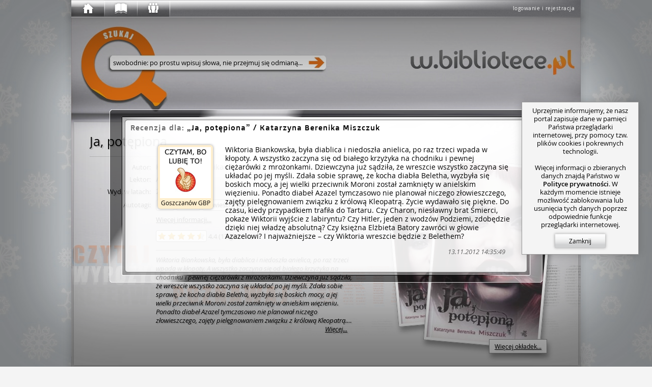

--- FILE ---
content_type: text/html; charset=utf-8
request_url: https://w.bibliotece.pl/1073372/Ja+pot%C4%99piona?review=640
body_size: 29125
content:




<!DOCTYPE html>
<html lang="pl" id="page"
      itemscope itemtype="http://schema.org/ItemPage"
      class="ipub-state-uberpad-off ipub-state-bcedit-off ipub-state-padpop-off ipub-state-load-padpop-off ipub-state-sidebar-off ipub-state-nagbar-off ipub-state-bookpop-off ipub-state-captcha-off ipub-state-search-off
             ipub-state-emoji-on
             ipub-state-popup-on
             desktop not-phone
             "
      prefix="og: http://ogp.me/ns# fb: http://ogp.me/ns/fb# books: http://ogp.me/ns/books#"
>
    <head>
        <meta http-equiv="content-type" content="text/html; charset=utf-8" />
	
        <meta name="viewport" content="width=1000">
        <meta name="msvalidate.01" content="05C89D2087C082C12F088E7D3001AC0E" />
        


<link rel="shortcut icon" href="/v/159d6d88c/motives/common/favicon.ico"/>
<link rel="image_src" href="/v/159d6d88c/motives/common/favicon_96.png"/>

<link rel="manifest" href="/manifest.json">
<link rel="shortcut icon" type="image/png" sizes="192x192" href="/v/159d6d88c/motives/common/favicon_192.png"/>
<link rel="icon" type="image/png" sizes="32x32" href="/v/159d6d88c/motives/common/favicon_32.png"/>
<link rel="icon" type="image/png" sizes="96x96" href="/v/159d6d88c/motives/common/favicon_96.png"/>
<link rel="icon" type="image/png" sizes="16x16" href="/v/159d6d88c/motives/common/favicon_16.png"/>
<meta name="theme-color" content="#ffffff">

<link rel="mask-icon" color="#a05426" href="/v/159d6d88c/motives/common/logo_safari.svg"/>
<link rel="apple-touch-icon" sizes="57x57" href="/v/159d6d88c/motives/common/favicon_57.png"/>
<link rel="apple-touch-icon" sizes="76x76" href="/v/159d6d88c/motives/common/favicon_76.png"/>
<link rel="apple-touch-icon" sizes="120x120" href="/v/159d6d88c/motives/common/favicon_120.png"/>
<link rel="apple-touch-icon" sizes="152x152" href="/v/159d6d88c/motives/common/favicon_152.png"/>
<link rel="apple-touch-icon" sizes="180x180" href="/v/159d6d88c/motives/common/favicon_180.png"/>

<meta name="msapplication-TileImage" content="/v/159d6d88c/motives/common/favicon_144.png"/>
<meta name="msapplication-TileColor" content="#ffffff"/>

        <link rel="dns-prefetch" href="https://dziupla.sowa.pl/" />
        
        <link rel="search" type="application/opensearchdescription+xml" title="Szukaj w.bibliotece.pl" href="/search/main.xml" />
        <title itemprop="name"> „Ja, potępiona” Katarzyna Berenika Miszczuk - w.bibliotece.pl </title>
        
        <meta property="fb:app_id" content="306737342686930" />
        
            <meta property="og:url" content="https://w.bibliotece.pl/1073372/Ja+pot%C4%99piona?review=640" />
        
            <meta property="og:type" content="books.book" />
        
            <meta property="og:image:height" content="1727" />
        
            <meta property="books:rating:value" content="4.4" />
        
            <meta property="og:locale" content="pl_PL" />
        
            <meta property="og:description" content="Wiktoria Biankowska, była diablica i niedoszła anielica, po raz trzeci wpada w kłopoty. A wszystko zaczyna się od białego krzyżyka na chodniku i pewnej ciężarówki z mrożonkami. Dziewczyna już sądziła, że wreszcie wszystko zaczyna się układać po jej myśli. Zdała sobie sprawę, że kocha diabła Beletha, wyzbyła się boskich mocy, a jej wielki przeciwnik Moroni został zamknięty w anielskim więzieniu. Ponadto diabeł Azazel tymczasowo nie planował niczego złowieszczego, zajęty pielęgnowaniem związku z królową Kleopatrą. Życie wydawało się piękne. Do czasu, kiedy przypadkiem trafiła do Tartaru. Czy Charon, niesławny brat Śmierci, pokaże Wiktorii wyjście z labiryntu? Czy Hitler, jeden z wodzów Podziemi, zdobędzie dzięki niej władzę absolutną? Czy księżna Elżbieta Batory zawróci w głowie Azazelowi? I najważniejsze – czy Wiktoria wreszcie będzie z Belethem?" />
        
            <meta property="og:image:width" content="1080" />
        
            <meta property="books:isbn" content="978-83-272-6790-0 978-83-280-8440-7 978-83-7414-824-5 978-83-7747-463-1 978-83-7747-518-8 978-83-7747-732-8 9788322767900 978-83-7447-732-8 978-83-747-732-8 97832726790-0" />
        
            <meta property="books:initial_release_date" content="2010" />
        
            <meta property="books:release_date" content="2025" />
        
            <meta property="og:title" content="„Ja, potępiona” Katarzyna Berenika Miszczuk" />
        
            <meta property="books:rating:scale" content="5" />
        
            <meta property="og:image" content="https://dziupla.sowa.pl/f/hbeldsbe_cb72.jpg" />
        
        



<link rel="stylesheet" type="text/css" href="/motives/default/style-e5c43f2bdda660d2-min.css" />

<script>(function () {
    var pp = window._ipub_preloads = {};
    function pf (n) { if(!n) return; var p = pp[n] = new Image(); p.src = n; }
    pf ("/v/159d6d88c/motives/common/window-main.jpg");
    pf ("/v/159d6d88c/motives/common/main_alpha.png");
    pf ("/v/159d6d88c/motives/common/bg-cover.png");
    pf ("/v/159d6d88c/motives/common/window-popup.png");
    pf ("/v/159d6d88c/motives/common/uberbar-button-text-bg.png");
    pf ("/v/159d6d88c/motives/common/input-hints.png");
    pf ("/v/159d6d88c/motives/common/button-normal.png");
    pf ("/v/159d6d88c/motives/common/button-hover.png");
    pf ("/v/159d6d88c/motives/common/button-active.png");
    pf ("/img/favicon.ico");
})();</script>


        
            <script type="text/javascript">
IPUB_USER="*";
IPUB_MOTIF_VER="default-e5c43f2bdda660d2";
IPUB_JS_VER='14638013eda2c4f193b417877d5df280da70af8c';
IPUB_FMT='d';
STATIC_SERVER="http://static.w.bibliotece.pl";
MMEDIA_URL="https://mmedia.w.bibliotece.pl";
INSTANCE_NAME="stable";
GOOGLE_API_KEY="AIzaSyBmmvoPPMKTVsxLXW9eyP1kYciPFY-fiCU";
RECAPTCHA_ID="6LeR9EAUAAAAAEu-2JOiEiGaZ6qrtYZlQEz7Yrnl";
EDITOR_BUNDLE_URL="/js/bundles/editor-11035db0e9b9809a4d4c369b6f1506a82d53eef2.js";
MAPPING_BUNDLE_URL="/js/bundles/mapping-67968ebdd5ddadce80d241b3ee873f5b419bcdcf.js";
JQUI_BUNDLE_URL="/js/bundles/jqui-d307581b68ee82ec2698d247d91efe445dac8951.js";
ERROR_URL="/utils/error-report/?token=dLZcEPdEgd8IVJR3n26b5jE2aJ8iGZnyfJQXGzFagEHpFVL0dneI2yH-kZc_pZ-l0xm4VRQwiHF653lEyzsApazT31Fhb7nURXRPsMEL_W0dtyUzxtj7pyPHej8zWJFDUbE8MHt8pZTrWADguWKgonoeyM_lDa55";
IPUB_MAP_TIMESTAMP="5b02bf8e";
try
{
    window.onerror = function (msg, src, line, col, err)
    {
        if (typeof $ == "undefined") return;
        
        $.ajax ({
            type: "POST",
            url: ERROR_URL,
            global: false,
            data: {
                csrfmiddlewaretoken: $.cookie("csrf_" + INSTANCE_NAME),
                message: msg.toString(),
                source: src,
                line: line,
                column: col,
                stack: err && window.printStackTrace && printStackTrace({e: err}).join("\n"),
                url: window.location.toString(),
                urlman_state: URLManager.current_state,
                content_url: $("#content").attr("data-ipub-reload-from"),
                popup_url: $("#popup").attr("data-ipub-reload-from"),
                popup_vis: $("#popup").is(":visible")
            }
        })
    }
}
catch (e) {}
</script>

<script type="text/javascript" src="/js/bundles/all-14638013eda2c4f193b417877d5df280da70af8c.js" charset="utf-8"></script>

        
        
            
    <script async src="https://www.googletagmanager.com/gtag/js?id=GT-NGW638V"></script>
    <script>
      window.dataLayer = window.dataLayer || [];
      function gtag(){dataLayer.push(arguments);}
      gtag('js', new Date());
      gtag('config', 'GT-NGW638V');
    </script>


        
    </head>
    <body style="padding-bottom: 64px">
        
            <script type="text/javascript">window.global_block && global_block();</script>
        
        <div id="center">
            <div id="undernav">
                <div id="nav" class="w40" itemscope itemtype="http://schema.org/WPHeader">
                    <div id="nav-shadow"></div>
                    <div id="uberbar-container" class="wmax">
                        <div id="uberright">
                            <div class="loggedin-container">
                                
                                    
                                        <a id="login-button" class="no-ajax" href="/account/login" rel="nofollow" onclick="prevent_def(event);global_login_from=global_login_from||URLManager.current_url.toString();ajax_load_content('/account/login/');">logowanie i rejestracja</a>
                                    
                                
                            </div>
                        </div>
                        <div id="uberbar" class="w33">
                            <div id="uberbar-start" class="uberbar-parent" style="width: 64px;"><a id="uberbar-button-start" href="/" class="historic uberbar-button uberbar-button-l0" title="Początek" style=""><div id="uberbar-button-content-start" class="uberbar-button-content" style=""><div id="uberbar-icon-start" class="uberbar-icon"></div><div id='uberbar-history-prev' class='uberbar-arrow-left' style='display: none; left: 2; top: 0;' title='Poprzednia strona'></div><div id='uberbar-history-next' class='uberbar-arrow-right' style='display: none; left: 46px; top: 0;' title='Następna strona'></div></div></a><div id="uberbar-collection" class="uberbar-parent" style="width: 64px;"><a id="uberbar-button-collection" href="/collection/summary/" class="historic uberbar-button uberbar-button-l1" title="Zbiory" style=""><div id="uberbar-button-content-collection" class="uberbar-button-content" style=""><div id="uberbar-icon-collection" class="uberbar-icon"></div><div class="uberbar-alert-count" id="uberbar-collection-count" title="Nowe powiadomienia o zbiorach"></div></div></a><a id="uberbar-button-collection-summary" href="/collection/summary/" class="historic uberbar-button uberbar-button-l2 uberbar-close" style="width: 0px; opacity: 0.0" itemscope itemtype="http://schema.org/SiteNavigationElement"><meta itemprop="url" content="/collection/summary/" /><meta itemprop="name" content="W portalu" /><div id="uberbar-button-content-collection-summary" class="uberbar-button-content" style="display: none"><!--
            -->W portalu<!--
        --></div></a></div><div id="uberbar-community" class="uberbar-parent" style="width: 64px;"><a id="uberbar-button-community" href="/community/activity/" class="historic uberbar-button uberbar-button-l1" title="Społeczność" style=""><div id="uberbar-button-content-community" class="uberbar-button-content" style=""><div id="uberbar-icon-community" class="uberbar-icon"></div><div class="uberbar-alert-count" id="uberbar-community-count" title="Nowe powiadomienia o blogach lub grupach"></div></div></a><a id="uberbar-button-community-activity" href="/community/activity/" class="historic uberbar-button uberbar-button-l2 uberbar-close" style="width: 0px; opacity: 0.0" itemscope itemtype="http://schema.org/SiteNavigationElement"><meta itemprop="url" content="/community/activity/" /><meta itemprop="name" content="Społeczność" /><div id="uberbar-button-content-community-activity" class="uberbar-button-content" style="display: none"><!--
            -->Aktywność<!--
        --></div></a><a id="uberbar-button-community-users" href="/community/users/" class="historic uberbar-button uberbar-button-l2 uberbar-close" style="width: 0px; opacity: 0.0" itemscope itemtype="http://schema.org/SiteNavigationElement"><meta itemprop="url" content="/community/users/" /><meta itemprop="name" content="Lista czytelników" /><div id="uberbar-button-content-community-users" class="uberbar-button-content" style="display: none"><!--
            -->Czytelnicy<!--
        --></div></a><a id="uberbar-button-community-groups" href="/community/groups/" class="historic uberbar-button uberbar-button-l2 uberbar-close" style="width: 0px; opacity: 0.0" itemscope itemtype="http://schema.org/SiteNavigationElement"><meta itemprop="url" content="/community/groups/" /><meta itemprop="name" content="Lista grup" /><div id="uberbar-button-content-community-groups" class="uberbar-button-content" style="display: none"><!--
            -->Grupy<!--
        --></div></a><a id="uberbar-button-community-libraries" href="/community/libraries/" class="historic uberbar-button uberbar-button-l2 uberbar-close" style="width: 0px; opacity: 0.0" itemscope itemtype="http://schema.org/SiteNavigationElement"><meta itemprop="url" content="/community/libraries/" /><meta itemprop="name" content="Lista bibliotek" /><div id="uberbar-button-content-community-libraries" class="uberbar-button-content" style="display: none"><!--
            -->Biblioteki<!--
        --></div></a><a id="uberbar-button-community-publishers" href="/community/publishers/" class="historic uberbar-button uberbar-button-l2 uberbar-close" style="width: 0px; opacity: 0.0" itemscope itemtype="http://schema.org/SiteNavigationElement"><meta itemprop="url" content="/community/publishers/" /><meta itemprop="name" content="Lista wydawców" /><div id="uberbar-button-content-community-publishers" class="uberbar-button-content" style="display: none"><!--
            -->Wydawcy<!--
        --></div></a></div></div>
                        </div>
                    </div>
                    
                    <div id="nagbar">
                    </div>
                    
                </div>
            </div> 
            <div id="main" class="faded">
                <div id="main-shadow"></div>
                <div id="main-top">
                    <div id="ubersearch">
                        
                            <input id="ubersearch-field" type="text" name="search" autocomplete="off" value="" maxlength="1024" class="hide-ph-on-focus" />
<a id="ubersearch-field-clear" href="javascript:" title="Wyczyść zapytanie">×</a>
<a id="ubersearch-field-go"></a>

<div id="ubersearch-dropdown">
    <div id="ubersearch-hints">
        <a id="ubersearch-hint-1" class="ubersearch-hint visible">
            <div class="ubersearch-hint-cover">
                <div class="hourglass-icon"></div>
            </div>
            <div class="ubersearch-hint-text">
                <div class="ubersearch-hint-title ellipsis">Wyszukaj w serwisie</div>
                <div class="ubersearch-hint-author"></div>
            </div>
            <div style="clear: both;"></div>
        </a> 
        <a id="ubersearch-hint-2" class="ubersearch-hint">
            <div class="ubersearch-hint-cover">
                <img />
            </div>
            <div class="ubersearch-hint-text">
                <div class="ubersearch-hint-title ellipsis"></div>
                <div class="ubersearch-hint-author"></div>
            </div>
            <div style="clear: both;"></div>
        </a>
    </div>
    
    <div id="ubersearch-tags">
    </div>
</div>

                        
                    </div>
                    <div id="assistant-cloud">
                    </div>
                    
                        <div id="assistant-avatar" class="assistant-avatar-5"></div>
                    
                </div>
                
                <div id="main-middle">
                    <div id="main-middle-fade"></div>
                    <div id="content" itemprop="mainContentOfPage" data-ipub-reload-from="/1073372/Ja+pot%C4%99piona">
                        
                            
                                

<!--title:„Ja, potępiona” Katarzyna Berenika Miszczuk-->
<!--class:ItemPage-->
<!--og:url:https://w.bibliotece.pl/1073372/Ja+pot%C4%99piona-->
<!--og:type:books.book-->
<!--og:_books-isbn:978-83-272-6790-0 978-83-280-8440-7 978-83-7414-824-5 978-83-7747-463-1 978-83-7747-518-8 978-83-7747-732-8 9788322767900 978-83-7447-732-8 978-83-747-732-8 97832726790-0 -->

    <!--og:_books-rating-value:4.4-->
    <!--og:_books-rating-scale:5-->


    <!--og:description:Wiktoria Biankowska, była diablica i niedoszła anielica, po raz trzeci wpada w kłopoty. A wszystko zaczyna się od białego krzyżyka na chodniku i pewnej ciężarówki z mrożonkami. Dziewczyna już sądziła, że wreszcie wszystko zaczyna się układać po jej myśli. Zdała sobie sprawę, że kocha diabła Beletha, wyzbyła się boskich mocy, a jej wielki przeciwnik Moroni został zamknięty w anielskim więzieniu. Ponadto diabeł Azazel tymczasowo nie planował niczego złowieszczego, zajęty pielęgnowaniem związku z królową Kleopatrą. Życie wydawało się piękne. Do czasu, kiedy przypadkiem trafiła do Tartaru. Czy Charon, niesławny brat Śmierci, pokaże Wiktorii wyjście z labiryntu? Czy Hitler, jeden z wodzów Podziemi, zdobędzie dzięki niej władzę absolutną? Czy księżna Elżbieta Batory zawróci w głowie Azazelowi? I najważniejsze - czy Wiktoria wreszcie będzie z Belethem? (Nota wydawcy)-->

<!--og:image:https://dziupla.sowa.pl/f/hbeldsbe_cb72.jpg-->
<!--og:_og-image-width:1080-->
<!--og:_og-image-height:1727-->

    <!--og:_books-initial_release_date:2010-->


    <!--og:_books-release_date:2025-->


<style>
    .online-resource-list, .availsum-list
    {   height: 335px;
        overflow-x: hidden;
        overflow-y: auto;
        border-bottom-left-radius: 5px;
        border-bottom-right-radius: 5px;
    }
    
    .online-resource-list { direction: rtl; }
    .online-resource-list > * { direction: ltr; }
    
    .online-resource-box, .availsum-box
    {   display: block;
        position: relative;
        width: 231px;
        height: 60px;
        background: rgba(255,255,255,0.5);
        font-size: 14px;
        padding: 0 10px 0 80px;
        text-align: left;
        margin-top: 10px;
        box-shadow: 0 0 5px rgba(0,0,0,0.2);
    }
    
    .online-resource-box.hidden { display: none }
    
    .online-resource, .availsum, .sale-offer
    {   display: block;
        overflow: hidden;
        padding: 10px 0 0 0;
        line-height: 20px;
        height: 40px;
    }
    
    .sale-offer .offer-name,
    .online-resource { font-style: italic; }
    
    .sale-offer .offer-img-box
    {   position: absolute;
        width: 40px;
        height: 60px;
        top: 0;
        left: 20px;
    }
    
    .sale-offer .offer-img-box > img
    {   max-width: 40px;
        max-height: 60px;
    }
    
    .sale-offer .offer-category
    {   width: 110px;
        font-size: 13px;
        color: #666;
    }
    
    .sale-offer .offer-price
    {
        width: 110px;
        font-size: 13px;
        float: right;
        text-align: right;
        color: #c95a18;
    }
    
    .provider-logo
    {   position: absolute;
        left: 20px;
        top: 10px;
        width: 40px;
        height: 40px;
        background-size: 100%;
    }
    
    .availsum-box .checkout-icon
    {   position: absolute;
        left: 24px;
        top: 14px;
        width: 32px;
        height: 32px;
        background-image: url('[data-uri]');
    }
    
    .availsum .avail-icon
    {   margin-bottom: -1px;
        margin-right: 4px;
    }
    
    .availsum-list .show-map,
    .availsum-list .remove-filter,
    .availsum-list .unsave-filter
    {   display: block;
        text-align: right;
        font-size: 13px;
        margin: 10px 11px;
    }
    
    .availsum-list-inner { min-height: 287px; margin-top: 10px }
    .availsum-list-inner.shorter { min-height: 259px }
    
    .restricted
    {   display: block;
        position: absolute;
        width: 16px;
        height: 16px;
        right: 10px;
        bottom: 5px;
    }
    
    .no-items-overlay
    {   position: absolute;
        padding: 10px 0;
        width: 100%;
        height: auto;
        top: 130px;
        text-align: center;
        font-size: 13px;
        line-height: 18px;
        pointer-events: none;
        background: rgba(255,255,255,0.8);
    }
</style>

<div 
     itemscope
     itemtype="http://schema.org/CreativeWork"
     id="work">
    
    <link href="/1073372/Ja+pot%C4%99piona" itemprop="url" />
    
    
    
    




<div id="bubble-2b1e16f1db854fc8b0286d2e3a3c4d27" class="bubble bubble-box block-container bubble-size-full book-box" style="margin-top: 5px">
    <div class="icons-container"><a class="block-icon icon-refresh" href="#" title="Załaduj ponownie" onclick="prevent_def(event);ajax_reload_closest(this)"></a></div>
    <div class="bubble-content-standard view ">

    <div class="book-box-inner">
        <div Class="title-box" itemprop="name"><div Class="title-box-inner"><h1 Class="title ellipsis-not-mobile"><span class="main-title" data-ipub-search="t">Ja, pot&#281;piona</span> </h1></div></div>
        
        
            <div class="title-sep" style="width: 586px"></div>
        
        
        
        
        <div id="x39495c6ab8974717bbbd7b738b985c52" class="covers" style="float: right; width: 312px; height: 378px">
            
                <a href="//dziupla.sowa.pl/f/j5ztzlxgtiel0.jpg"
                   data-ipub-popup-href="/r/1073372/cpopup/577303/"
                   data-ipub-dnd-url="/1073372/Ja+pot%C4%99piona"
                   data-ipub-cid="2b3afd9987654a988a557c2ad41e78f1"
                   data-ipub-dnd="item"
                   data-ipub-title="Ja, potępiona / Katarzyna Berenika Miszczuk"
                   data-ipub-dnd-caption="Ja, potępiona / Miszczuk"
                   data-ipub-ccid="363220"
                   class="cover left"
                   style="width: 151px; height: 235px; right: 181px; top: 81px"
                   target="_blank"
                   rel="nofollow"
                >
                    <img src="//dziupla.sowa.pl/f/j5ztzlxgtiel0.jpg?imwh=141x225"
                         data-ipub-contains="covers-2b3afd9987654a988a557c2ad41e78f1"
                         data-ipub-cover-size="1080 1727"
                         itemprop="image"
                         />
                </a>
            
            
            <a href="//dziupla.sowa.pl/f/hbeldsbe_cb72.jpg"
               data-ipub-popup-href="/r/1073372/cpopup/97876/"
               data-ipub-dnd-url="/1073372/Ja+pot%C4%99piona"
               data-ipub-cid="2b3afd9987654a988a557c2ad41e78f1"
               data-ipub-dnd="item"
               data-ipub-title="Ja, potępiona / Katarzyna Berenika Miszczuk"
               data-ipub-dnd-caption="Ja, potępiona / Miszczuk"
               data-ipub-ccid="68274"
               class="cover"
               style="width: 228px; height: 358px; right: 30px"
               target="_blank"
               rel="nofollow"
            >
                <img src="//dziupla.sowa.pl/f/hbeldsbe_cb72.jpg?imwh=218x348"
                     data-ipub-contains="covers-2b3afd9987654a988a557c2ad41e78f1"
                     data-ipub-cover-size="1080 1727"
                     itemprop="image"
                     />
            </a>
            
            
            
            
                <a href="#covers" class="more-covers" style="right: 30px; top: 348px">
                    Więcej okładek...
                </a>
            
        </div>
        
        
        <table class="book-data" style="width: 586px">
            <tbody>
                <tr><th>Autor:</th><td><div itemprop="creator" itemscope="" itemtype="http://schema.org/Person"><span data-ipub-search="o" itemprop="name">Katarzyna Berenika Miszczuk</span></div> </td></tr>
<tr><th>Lektor:</th><td><div itemprop="contributor" itemscope="" itemtype="http://schema.org/Person"><span data-ipub-search="o" itemprop="name">Anna Szawiel</span></div> </td></tr>
<tr><th>Wyd. w latach:</th><td><div>2010 - 2025</div></td></tr>
<tr><th title="Tagi algorytmicznie utworzone na podstawie tre&#347;ci rekord&#243;w">Autotagi:</th><td class="tags"><div>druk</div><div>ksi&#261;&#380;ki</div><div>powie&#347;ci</div><div>proza</div></td></tr>
                
                
                
                
                
                
                    <tr>
                        <th></th>
                        <td class="smaller">
                            <a href="#details" style="text-decoration: underline">Więcej informacji...</a>
                        </td>
                    </tr>
                
                
                
                    <tr>
                        <th></th>
                        <td class="smaller">
                            

<div class="replacable" data-ipub-reload-from="/r/1073372/rating/?_size=half&amp;_prefix=rating&amp;_tl=&amp;_page=%2F1073372%2FJa%2Bpot%2525C4%252599piona" data-ipub-contains="rating-for-meta-1073372">
    
        <div itemprop="aggregateRating" itemscope itemtype="http://schema.org/AggregateRating"
             style="padding-top: 6px"
        >
            <meta itemprop="bestRating" content="5" />
            <meta itemprop="worstRating" content="1" />
            
            <div class="rating-box inline-block valign-middle">
                <div class="rating-stars" title="&#347;wietna (4.4)"><div class="star star-on"></div> <div class="star star-on"></div> <div class="star star-on"></div> <div class="star star-on"></div> <div class="star star-half"></div> </div>
            </div>
            <div class="inline-block valign-middle">
                <span itemprop="ratingValue">4.4</span>
                
                    (<span itemprop="ratingCount">12 głosów</span>)
                
            </div>
        </div>
    
</div>

                        </td>
                    </tr>
                
                
                
                    <tr class="summary">
                    
                        <th></th>
                        <td class="smaller">
                            <hr class="bubble-hr"/>
                    
                            
    <div style="position: relative; line-height: 1.308;
                font-style: italic; padding-bottom: 17px;
                max-width: 386px;">
        <div itemprop="description" style="overflow: hidden; max-height: 136px; display: -webkit-box; -webkit-line-clamp: 8; -webkit-box-orient: vertical">
            <style scoped>
                .summary-preview.html h1,
                .summary-preview.html h2,
                .summary-preview.html h3,
                .summary-preview.html h4,
                .summary-preview.html h5,
                .summary-preview.html h6
                {   font-size: inherit;
                    display: inline;
                    margin: 0; padding: 0;
                    font-weight: bold;
                    font-style: normal;
                }
                
                .summary-preview.html ul,
                .summary-preview.html li,
                .summary-preview.html p,
                .summary-preview.html div
                {   display: inline;
                    margin: 0; padding: 0;
                }
                
                .summary-preview.html li:before
                {   content: " • ";
                }
            </style>
            <div class='summary-preview plaintext'>Wiktoria Biankowska, była diablica i niedoszła anielica, po raz trzeci wpada w kłopoty. A wszystko zaczyna się od białego krzyżyka na chodniku i pewnej ciężarówki z mrożonkami. Dziewczyna już sądziła, że wreszcie wszystko zaczyna się układać po jej myśli. Zdała sobie sprawę, że kocha diabła Beletha, wyzbyła się boskich mocy, a jej wielki przeciwnik Moroni został zamknięty w anielskim więzieniu. Ponadto diabeł Azazel tymczasowo nie planował niczego złowieszczego, zajęty pielęgnowaniem związku z królową Kleopatrą. Życie wydawało się piękne. Do czasu, kiedy przypadkiem trafiła do Tartaru. Czy Charon, niesławny brat Śmierci, pokaże Wiktorii wyjście z labiryntu? Czy Hitler, jeden z wodzów Podziemi, zdobędzie dzięki niej władzę absolutną? Czy księżna Elżbieta Batory zawróci w głowie Azazelowi? I najważniejsze - czy Wiktoria wreszcie będzie z Belethem? (Nota wydawcy)</div>
        </div>
        <a href="/r/1073372/summary/59662/" class="popup_form local" style="display: block; text-decoration: underline; position: absolute; bottom: 0; right: 10px; height: 17px">
            Więcej...
        </a>
    </div>

                        </td>
                    </tr>
                
                
                
                <tr class="hidden" id="x8edc22e1d846401d873e6bb4a8a8274c">
                    <th></th>
                    <td>
                        <div class="fb-like"
                             data-href="https://w.bibliotece.pl/1073372/Ja+pot%C4%99piona"
                             data-width="436"
                             data-layout="button_count"
                             data-action="recommend"
                             data-share="true"></div>
                    </td>
                    <script>$(function ()
                    {
                        if (window.IPUB_FB_ENABLED)
                        {   var $tr = $("#x8edc22e1d846401d873e6bb4a8a8274c");
                            $tr.removeClass ("hidden");
                            window.FB && FB.XFBML && FB.XFBML.parse ($tr[0]);
                        }
                    });</script>
                </tr>
            </tbody>
        </table>
        
        <div style="clear: both"></div>
        
        
        
        <script>$(function ()
        {
            $("#x39495c6ab8974717bbbd7b738b985c52 a").draggify ();
            
            var IPUB2NUKAT = { "t": "t", "o": "a", "isbn": "isbn", "issn": "issn" },
                LABELS = { "t": "tytułu", "o": "osoby", "w": "wydawcy", "isbn": "ISBNu", "issn": "ISSNu" };
            
            $(".book-data td.tags > *").each (function ()
            {
                var $div = $(this),
                    url = "/search/?q=tag:+{:u}".fmt ($div.text ());
                
                if (window.IPUB_STORE_SAVED)
                {   var f = IPUB_STORE_SAVED["ipub_f"];
                    if (f) url += "&" + f;
                }
                
                $div.html ("<a href='{:a}' target='_blank' class='no-ajax'>{:1}</a>".fmt (url, $div.html ()));
            });
            
            $("[data-ipub-search]").click (function (ev)
            {
                prevent_def (ev);
                
                var pfx = $(this).attr ("data-ipub-search"),
                    lab = LABELS[pfx] || "frazy",
                      q = $.trim ($(this).html ()),
                    url = "/search/?q={:u}:+{:u}".fmt (pfx, q),
                    nukat_pfx = IPUB2NUKAT[pfx];
                
                if (window.IPUB_STORE_SAVED)
                {   var f = IPUB_STORE_SAVED["ipub_f"];
                    if (f) url += "&" + f;
                }
                
                var html = "<div class='context-search'><div class='hdr'>Szukaj {:h}</div>".fmt (lab);
                
            
                html += "<a class='ipub' href='{:a}' target='_blank' class='no-ajax'>... w portalu</a>".fmt (url);
            
                
                if (nukat_pfx)
                    html += "<a class='nukat' href='http://katalog.nukat.edu.pl/search/query?match_1=MUST&field_1={:u}&term_1={:u}&theme=nukat' target='_blank' class='no-ajax'>... w polskich bibliotekach&nbsp;naukowych</a>".fmt (nukat_pfx, q);
                
                html += "<a class='wikipedia' href='//pl.wikipedia.org/w/index.php?title=Specjalna:Szukaj&search={:u}' target='_blank'>... na Wikipedii</a>".fmt (q) +
                        "<a class='google' href='//google.pl/search?q={:u}' target='_blank'>... przez Google</a>".fmt (q) +
                        "</div>";
                
                $(this).show_tooltip ({ message: html,
                                        style: "action",
                                        interactive: true,
                                        position: "bottom" });
                
                select_text_onclick.call (this);
            });
        });</script>
    </div>

    </div>
    <div class="bubble-content-standard edit hidden">
    </div>
    
    
    <script type="text/javascript">$ && $("#bubble-2b1e16f1db854fc8b0286d2e3a3c4d27 > .bubble-tabber").text_to_titles()</script>
</div>


    
    
    
    

<div style="margin: 10px 0 5px 0">
    
    
    <style>
        #x5a6bd849368d4953a516f7f7c53256b4 .toggle-button,
        #x5a6bd849368d4953a516f7f7c53256b4 .ahref-button
        {   min-width: 0;
        }
        
        #x5a6bd849368d4953a516f7f7c53256b4 .rating-stars, .star-black
        {   display: inline-block;
            vertical-align: middle;
            margin-bottom: 3px;
        }
    </style>
    
    
    <div class="toggle-buttonset book-details-status inline-block valign-middle" id="x5a6bd849368d4953a516f7f7c53256b4"><a class="ahref-button local popup_form valign-middle" href="/account/login/?next=/1073372/Ja%2Bpot%25C4%2599piona">
                Zaloguj się by ocenić &nbsp;&nbsp;
                <div class="rating-stars"><div class="star star-black"></div><div class="star star-black"></div><div class="star star-black"></div><div class="star star-black"></div><div class="star star-black"></div></div></a><div class="inline-block valign-middle" style="margin-left: 15px; width: 15px; height: 20px; border-left: 1px solid #999"></div><a class="ahref-button popup_form local" href="/r/1073372/report/">
            Zgłoś problem
        </a></div>
    
    
</div>
    
    
        
        
        
        
        
        <style>
            .overview-map
            {   position: absolute;
                left: -5px;
                top: -5px;
                right: -5px;
                bottom: -6px;
            }
            
            .overview-map .terc-osm-link
            {   position: absolute;
                bottom: 8px;
        
                left: 11px;
                display: block;
                font-size: 12px;
                color: #777 !important;
            }
            
            .overview-map-tooltip
            {   text-align: left;
            }
            
            .facade-remove-filter
            {   right: 1px;
                bottom: 1px;
            }
            
            .overview-map-tooltip .name { font-weight: bold } /*TODO: usunąć*/
            .overview-map-tooltip .hdr  { margin-top: 5px }
            .overview-map-tooltip ul    { margin: 0; padding: 0 0 0 20px }
        </style>
        
        
        <div class="hbox start left stretch">
            
                


    <div class="bubble  map-container" style="position: relative; width: 324px; height: 364px">
        <div class="tooltip-anchor"></div>
        
        <div style="width: 0; height: 0; visibility: hidden">
            <svg xmlns="http://www.w3.org/2000/svg">
                <defs>
                    <radialGradient id="x53784d5e6f1f45118ba28972e03efaef-a1"><stop offset="0%" stop-color="#dfffdf"></stop><stop offset="100%" stop-color="#f5f5f5"></stop></radialGradient>
                    <radialGradient id="x53784d5e6f1f45118ba28972e03efaef-a2"><stop offset="0%" stop-color="#ffdfdf"></stop><stop offset="100%" stop-color="#f5f5f5"></stop></radialGradient>
                    <radialGradient id="x53784d5e6f1f45118ba28972e03efaef-a3"><stop offset="0%" stop-color="#eeeeff"></stop><stop offset="100%" stop-color="#f5f5f5"></stop></radialGradient>
                    <radialGradient id="x53784d5e6f1f45118ba28972e03efaef-a4"><stop offset="0%" stop-color="#efefef"></stop><stop offset="100%" stop-color="#f5f5f5"></stop></radialGradient>
                </defs>
            </svg>
        </div>
        
        <div id="x53784d5e6f1f45118ba28972e03efaef" class="overview-map hidden">
        
        </div>
        
        <div class="bubble-tabber-default bubble-tabber-title-default">
            Wypożycz w bibliotece
        </div>
        
        <div class="availsum-list hidden">
            
        </div>
        
        <div class="corner-throbber" data-ipub-rqc="0"></div>
        
        <div class="online-resource-box no-items-overlay global hidden">
            Brak egzemplarzy<br/>
            we współpracujących bibliotekach.
        </div>
        
        <div class="online-resource-box no-items-overlay local hidden">
            Brak egzemplarzy<br/>
            w wybranych lokalizacjach.
        </div>
        
        <script>$(function () {
            function ipub_load_avail (terc)
            {
                return $.ajax ({ type: "POST",
                                 url:  "/r/checkout/1073372/avail/",
                                 dataType: "json",
                                 global: false,
                                 data: { "mode": "r", "terc": terc, "csrfmiddlewaretoken": $('input[name="csrfmiddlewaretoken"]').val () } })
            }
            
            function ipub_load_availsum (args)
            {
                return $.ajax ({ type: "POST",
                                 url:  "/r/checkout/1073372/avail2/",
                                 dataType: "html",
                                 global: false,
                                 headers: { "X-CSRFToken": $('input[name="csrfmiddlewaretoken"]').val (),
                                            "X-IPUB-flt": get_saved_args () },
                                 data: args })
            }
            
            var $map_root = $("#x53784d5e6f1f45118ba28972e03efaef");
            var $bubble = $map_root.closest (".bubble");
            var $ta = $map_root.siblings (".tooltip-anchor");
            var $none1 = $map_root.siblings (".no-items-overlay.global");
            var $none2 = $map_root.siblings (".no-items-overlay.local");
            var $list = $map_root.siblings (".availsum-list");
            var region_hovering;
            var map_fragment_make;
            
            function hook_svg ($in, avail)
            {
                var $svg = $in.find ("svg");
                
                var base = $svg.find ("[id^='base-']")[0];
                
                var units_by_terc = {};
                for (var i = 0; i < avail.units.length; i++)
                {   var unit = avail.units[i];
                    units_by_terc[unit.i] = unit;
                }
                
                $svg.find(".ch")
                  .on ("mouseenter", region_hovering.hover_over_region)
                  .on ("mouseleave", region_hovering.hover_off_region)
                  .on ("click", $.fn.ipub_handle_link)
                  .each (function ()
                {
                    var id   = this.getAttribute ("id"),
                        m    = id.match (/ch_(\d+)/),
                        terc = m && m[1],
                        unit = units_by_terc[terc],
                        fill = "#f5f5f5";
                    
                    if (unit)
                    {   var c = unit.c,
                            a1 = c[1],
                            a2 = c[0] - c[1] - c[2] - c[3],
                            a3 = c[2],
                            a4 = c[3];
                        
                        this.setAttributeNS ("http://www.w3.org/1999/xlink", "href", "/r/checkout/1073372/#" + map_fragment_make (terc, unit.r ? "r" : "t"));
                        this.setAttribute ("class", "ch linklike");
                        
                        if (a1)      fill = "url('#x53784d5e6f1f45118ba28972e03efaef-a1')";
                        else if (a2) fill = "url('#x53784d5e6f1f45118ba28972e03efaef-a2')";
                        else if (a3) fill = "url('#x53784d5e6f1f45118ba28972e03efaef-a3')";
                        else if (a4) fill = "url('#x53784d5e6f1f45118ba28972e03efaef-a4')";
                    }
                    
                    this.setAttribute ("data-ipub-fill", fill);
                    
                    if ($(this).is(":hover")) fill = region_hovering.highlight_color;
                    this.setAttribute ("fill", fill);
                });
                
                $svg.find ("#places").remove ();
            }
            
            function make_region_markers (avail, $layer)
            {
                var $svg = $layer.find ("svg");
                
                var t = null;
                for (var i = 0; i < avail.units.length; i++)
                {   var unit = avail.units[i];
                    var c = unit.c,
                        a1 = c[1],
                        a2 = c[0] - c[1] - c[2] - c[3],
                        a3 = c[2],
                        a4 = c[3];
                    
                    var cls          = "n";
                    if (a1) cls      = "a";
                    else if (a2) cls = "o";
                    else if (a3) cls = "r";
                    else if (a4) cls = "u";
                    
                    var region = $svg.find (".ch[id^='ch_{}']".fmt (unit.i)) [0];
                    
                    // marker na mapie
                    if (cls != "n")
                    {   var mark = $svg.find ("circle[id^='mr_{}']".fmt (unit.i)) [0],
                            left = mark && mark.getAttribute ("cx"),
                            top  = mark && mark.getAttribute ("cy"),
                            uuid = mark && mark.getAttribute ("id").match (/-(\w+)/) [1];
                        
                        if (left && top)
                        {   var $mark = $("<a href='/r/checkout/1073372/#{:a}' data-ipub-svgid='ch_{:a}-{:a}' class='avail-marker region-marker {:a}' style='left: {}px; top: {}px'></a>".fmt (map_fragment_make (unit.i, unit.r ? "r" : "t"), unit.i, uuid, cls, left, top));
                            $mark.data ("ipub_region_unit", unit);
                            $layer.append ($mark);
                        }
                    }
                }
            }
            
            function get_saved_args ()
            {
                if (window.IPUB_STORE_SAVED) return IPUB_STORE_SAVED["ipub_f"];
                return "";
            }
            
            
            
            var $throbber = $map_root.siblings (".corner-throbber");
            $throbber.attr ("data-ipub-rqc", "1");
            
            with_maps (function () {
                map_fragment_make = CheckoutApp.map_fragment_make;
                region_hovering = ipub_make_region_hover_system ($ta);
                
                function reset_url ()
                {
                    var canon = "/1073372/Ja+pot%C4%99piona";
                    URLManager.push_url (canon, document.title);
                    $("#content").attr ("data-ipub-reload-from", canon);
                }
                
                function load_map ()
                {
                    $throbber.attr ("data-ipub-rqc", "1");
                    var rq1 = ipub_load_terc_map ($map_root, { url: "/v/{}/img/maps/svg/polska_324.svg".fmt (IPUB_MAP_TIMESTAMP) });
                    var rq2 = ipub_load_avail ("1");
                    $.when (rq1, rq2).done (function (rs1, rs2)
                    {
                        var avail = rs2[0];
                        
                        var total = 0;
                        for (var i = 0; i < avail.units.length; i++)
                            total += avail.units[i].c[0];
                        
                        if (total)
                            $none1.addClass ("hidden");
                        else
                            $none1.removeClass ("hidden");
                        
                        hook_svg ($map_root, avail);
                        
                        make_region_markers (avail, $map_root);
                        
                        $list.addClass ("hidden");
                        $map_root.removeClass ("hidden");
                        $bubble.removeClass ("bubble-default");
                        
                        
                    }).always (function ()
                    {
                        $throbber.attr ("data-ipub-rqc", "0");
                    });
                    
                    $map_root.on ("mouseenter", ".region-marker", region_hovering.hover_over_region);
                    $map_root.on ("mouseleave", ".region-marker", region_hovering.hover_off_region);
                }
                
                function load_availsum (args, change_url)
                {
                    $throbber.attr ("data-ipub-rqc", "1");
                    ipub_load_availsum (args).done (function (html)
                    {
                        $list.html (html);
                        
                        if ($list.find (".availsum-box").length) $none2.addClass ("hidden");
                        else $none2.removeClass ("hidden"); 
                        
                        $list.removeClass ("hidden");
                        $map_root.addClass ("hidden");
                        
                        
                    }).fail (function ($xhr)
                    {
                        if ($xhr.status == 409)
                            load_map ();
                    }).always (function ()
                    {
                        $throbber.attr ("data-ipub-rqc", "0");
                        $bubble.addClass ("bubble-default");
                    });
                    
                    $list.on ("click", ".show-map", function (ev)
                    {
                        prevent_def (ev);
                        load_map ();
                    }).on ("click", ".remove-filter", function (ev)
                    {
                        prevent_def (ev);
                        load_availsum (get_saved_args (), 1);
                    }).on ("click", ".unsave-filter", function (ev)
                    {
                        prevent_def (ev);
                        ipub_filter_save ("all");
                        load_map ();
                    });
                }
                
                
                var saved = get_saved_args ();
                if (saved) load_availsum (saved); 
                else       load_map ();
                
            });
        });</script>
    </div>


                
                

<div class="bubble bubble-default bubble-size-third" style="background-image: url('/img/arrowfield.png'); position: relative; overflow: hidden">
    <div class="bubble-tabber-default bubble-tabber-title-default">
        Dostęp online
    </div>
    
    <style scoped>
        .provider-1   { background-image: url('[data-uri]'); }
.provider-10  { background-image: url('[data-uri]') }
.provider-100 { background-image: url('[data-uri]') }
.provider-101 { background-image: url('[data-uri]') }
.provider-102 { background-image: url('[data-uri]') }

    </style>
    
    <div class="online-resource-list">
        
            <div class="online-resource-box no-items-overlay">
                Brak zasobów elektronicznych<br/>
                dla wybranego dzieła.
            </div>
        
        
        
    </div>
    
    <a href="/r/1073372/suggest/" class="local popup_form offer bubble-more bubble-more-new">
         Dodaj link
    </a>
    
    <script>$(function () {
        $(".online-resource-list").text_to_titles ();
    });</script>
</div>

                
                


<div id="xa901cb57a254472c852585424edaf00b" class="bubble bubble-default bubble-size-third relative replacable" style="background-image: url('/img/watercart.png'); position: relative; overflow: hidden">
    <div class="bubble-tabber-default bubble-tabber-title-default">
        Kup
    </div>
    
    
        <div class="online-resource-box no-items-overlay" style="line-height: 36px">
            
            Brak ofert.
        </div>
    
</div>

            
        </div>
        
    
    
    
    

    



<div id="bubble-9d8502fa21904d8e8ff8be02cbd32dfe" class="bubble bubble-default block-container bubble-size-full relative" data-ipub-reload-from="/books/2b3afd9987654a988a557c2ad41e78f1/reviews?_size=full&amp;_prefix=reviews&amp;_tl=&amp;_page=%2F1073372%2FJa%2Bpot%2525C4%252599piona">
    <div class="bubble-tabber-icons icons-container"><a class="block-icon icon-refresh" href="#" title="Załaduj ponownie" onclick="subview_refresh(this, event)"></a></div>
    <div class="bubble-tabber bubble-tabber-default">
        <div class="bubble-tabber-title-default ellipsis ttt">Recenzje</div>
        <!--<hr class="bubble-hr"/>-->
    </div>
    <div class="bubble-content-standard view ">

    
        


    
    <a id="x3f343a7f06f745ab9f7167768b61387c" class="block-icon icon-toplevel" href="/books/2b3afd9987654a988a557c2ad41e78f1/reviews"  title="Otwórz w pełnym rozmiarze"></a>
    <script type="text/javascript">UpTreeReparent($("#x3f343a7f06f745ab9f7167768b61387c"))</script>



        
        <ul class="speech-bubble-grid with-covers" data-ipub-contains="reviews-for-2b3afd9987654a988a557c2ad41e78f1"
            
                style="display: flex; flex-wrap: wrap"
            
        >
            
            
            
                <li class="activity-review hbox left" itemscope itemtype="http://schema.org/Review" data-ipub-contains="reviews-for-2b3afd9987654a988a557c2ad41e78f1">
                    <link href="/1073372/Ja+pot%C4%99piona" itemprop="itemReviewed" />
                
                    <div class="s0" itemprop="author" itemscope itemtype="http://schema.org/Person">
                        
<a class="avatar photo nick notrotated avatar-user" id="e990c31dbd4b4179927a7a71bcd3b30c" href="/community/users/isabelczyta/" style="" data-ipub-dnd="user" data-ipub-usn="isabelczyta" data-ipub-usk="U" data-ipub-usf="" >
    <div class="icons-container"></div>
    <img class="avatar-image" title="isabelczyta" alt="[awatar]" src="/static/gen/avatars/isabelczyta/m2.png?3"  style="width: 64px; height 64px;" itemprop="image" />
    <div class="avatar-nick ellipsis" title="isabelczyta" itemprop="name"> isabelczyta</div>
    
</a>
<script type="text/javascript">mk_avatar("#e990c31dbd4b4179927a7a71bcd3b30c");</script>

                    </div>
                    
                    
                        


<div class="speech-bubble">
    
    <div class="quote-icon"></div>
    
    
    
    <div class="markup-text lines-4 wordwrap" itemprop="reviewBody">Recenzja całej trylogii dostępna tutaj: [Link]</div>
    
    
    
    <div class="bottom">
        <a class="book-review-link local show-more" target="popup" href="/1073372/Ja+pot%C4%99piona?review=5199" itemprop="url" title="Pokaż recenzję"></a>
        
            <div class="rating rating-stars" title="Ocena wystawiona przez autora recenzji: 5" itemprop="reviewRating" itemscope itemtype="http://schema.org/Rating">
                <meta itemprop="ratingValue" content="5" />
                
                    <div class="star star-on"></div>
                
                    <div class="star star-on"></div>
                
                    <div class="star star-on"></div>
                
                    <div class="star star-on"></div>
                
                    <div class="star star-on"></div>
                
            </div>
        
        
            
<div id="7abbbdb0bc09434d89ba41d72363e91d" class="moderation-widget" data-ipub-for="32/5199">
    <span class="score"></span>
    <span class="top-score"></span>
</div>

        
    </div>
</div>

                    
                    
                    
                </li>
            
                <li class="activity-review hbox left" itemscope itemtype="http://schema.org/Review" data-ipub-contains="reviews-for-2b3afd9987654a988a557c2ad41e78f1">
                    <link href="/1073372/Ja+pot%C4%99piona" itemprop="itemReviewed" />
                
                    <div class="s0" itemprop="author" itemscope itemtype="http://schema.org/Person">
                        
<a class="avatar photo nick notrotated avatar-library" id="f386986779d94a12ae6b227af584a23b" href="/community/libraries/goszczanow/" style="" data-ipub-dnd="user" data-ipub-usn="goszczanow" data-ipub-usk="L" data-ipub-usf="" >
    <div class="icons-container"></div>
    <img class="avatar-image" title="Gminna Biblioteka Publiczna w Goszczanowie" alt="[awatar]" src="/static/gen/avatars/goszczanow/m2.png?3"  style="width: 64px; height 64px;" itemprop="image" />
    <div class="avatar-nick ellipsis" title="Goszczanów GBP" itemprop="name"> Goszczanów GBP</div>
    
</a>
<script type="text/javascript">mk_avatar("#f386986779d94a12ae6b227af584a23b");</script>

                    </div>
                    
                    
                        


<div class="speech-bubble">
    
    <div class="quote-icon"></div>
    
    
    
    <div class="markup-text lines-4 wordwrap" itemprop="reviewBody">Wiktoria Biankowska, była diablica i niedoszła anielica, po raz trzeci wpada w kłopoty. A wszystko zaczyna się od białego krzyżyka na chodniku i pewnej ciężarówki z mrożonkami. Dziewczyna już sądziła, że wreszcie wszystko zaczyna się układać po jej myśli. Zdała sobie sprawę, że kocha diabła Beletha, wyzbyła się boskich mocy, a jej wielki przeciwnik Moroni został zamknięty w anielskim więzieniu. Ponadto diabeł Azazel tymczasowo nie planował niczego złowieszczego, zajęty pielęgnowaniem związku z królową Kleopatrą. Życie wydawało się piękne. Do czasu, kiedy przypadkiem trafiła do Tartaru. Czy Charon, niesławny brat Śmierci, pokaże Wiktorii wyjście z labiryntu? Czy Hitler, jeden z wodzów Podziemi, zdobędzie dzięki niej władzę absolutną? Czy księżna Elżbieta Batory zawróci w głowie Azazelowi? I najważniejsze – czy Wiktoria wreszcie będzie z Belethem?</div>
    
    
    
    <div class="bottom">
        <a class="book-review-link local show-more" target="popup" href="/1073372/Ja+pot%C4%99piona?review=640" itemprop="url" title="Pokaż recenzję"></a>
        
        
            
<div id="10e8ec6d952c47e69a8622a6ee4b8d87" class="moderation-widget" data-ipub-for="32/640">
    <span class="score"></span>
    <span class="top-score"></span>
</div>

        
    </div>
</div>

                    
                    
                    
                </li>
            
        </ul>
    
    
    

    </div>
    <div class="bubble-content-standard edit hidden">
    </div>
    
    
    <script type="text/javascript">$ && $("#bubble-9d8502fa21904d8e8ff8be02cbd32dfe > .bubble-tabber").text_to_titles()</script>
</div>




    
    
    



<div id="bubble-41e665f526c44d3f903bf4ba38ad7527" class="bubble bubble-default block-container bubble-size-full" data-ipub-reload-from="/alerts/subscription/cid_new_review/2b3afd9987654a988a557c2ad41e78f1/?_size=full&_prefix=sub&_tl=&_page=%2F1073372%2FJa%2Bpot%2525C4%252599piona" style="overflow:hidden">
    <div class="icons-container"><a class="block-icon icon-refresh" href="#" title="Załaduj ponownie" onclick="subview_refresh(this, event)"></a></div>
    <div class="bubble-content-standard view ">

    
        
        
    

    
    
    <a
        
            class="stalker-owl"
            title="Obserwujący: 0"
        
        data-ipub-contains="subscription-cid_new_review-2b3afd9987654a988a557c2ad41e78f1"
    >
        
    </a>
    
    
    
    
        <div class="alert-sub-message2">
            
                Nikt jeszcze nie&nbsp;obserwuje nowych recenzji tego dzieła.
            
        </div>
    

    </div>
    <div class="bubble-content-standard edit hidden">
    </div>
    
    
    <script type="text/javascript">$ && $("#bubble-41e665f526c44d3f903bf4ba38ad7527 > .bubble-tabber").text_to_titles()</script>
</div>


    
    
    
    
        

<style>
    .book-full-data { margin: 0 20px 10px 20px }
    .book-full-data span { white-space: nowrap }
    .book-full-data span.wrap { white-space: normal }
    .book-full-data span:after { content: " • " }
    .book-full-data span:last-child:after { content: none }
</style>

<div id="bubble-e1c0137f848d4ce2a799b1568e4d0da1" class="bubble bubble-default block-container bubble-size-full book-box relative">
    <div class="bubble-tabber-icons icons-container"></div>
    <div class="bubble-tabber bubble-tabber-default">
        <div class="bubble-tabber-title-default ellipsis ttt">Opis</div>
        <!--<hr class="bubble-hr"/>-->
    </div>
    <div class="bubble-content-standard view ">

    <table class="book-data book-full-data" id="details">
        <tbody><tr><th>Autor:</th><td id="QXV0b3I"><span><span data-ipub-search="o">Katarzyna Berenika Miszczuk</span></span> </td></tr><tr><th>Lektor:</th><td id="TGVrdG9y"><span><span data-ipub-search="o">Anna Szawiel</span></span> </td></tr><tr><th>Wydawcy:</th><td><span><span data-ipub-search="w">Grupa Wydawnicza Foksal</span> (2013-2025)</span> <span><span data-ipub-search="w">Biblioteka Akustyczna</span> (2019-2023)</span> <span><span data-ipub-search="w">WAB</span> (2010-2022)</span> <span><span data-ipub-search="w" class="wrap">Wydawnictwo W. A. B. - Grupa Wydawnicza Foksal</span> (2012-2020)</span> <span><span data-ipub-search="w">Legimi</span> (2012-2019)</span> <span><span data-ipub-search="w">Heraclon International</span></span> <span><span data-ipub-search="w">Wydawnictwo WAB</span></span> <span><span data-ipub-search="w">Virtualo</span></span> </td></tr><tr><th>Serie wydawnicze:</th><td><span><span data-ipub-search="t">Wiktoria Biankowska</span></span> <span><span data-ipub-search="t">Cykl diabelsko-anielski</span></span> <span><span data-ipub-search="t">Seria z Wiktori&#261; Biankowsk&#261;</span></span> <span><span data-ipub-search="t">Audiobook</span></span> <span><span data-ipub-search="t">Seria diabelsko-anielska</span></span> <span><span data-ipub-search="t">Audiobook - Heraclon International</span></span> </td></tr><tr><th>ISBN:</th><td class="serial"><span><span data-ipub-search="isbn">9788322767900</span></span> <span><span data-ipub-search="isbn">978-83-272-6790-0</span></span> <span><span data-ipub-search="isbn">978-83-280-8440-7</span></span> <span><span data-ipub-search="isbn">978-83-7414-824-5</span></span> <span><span data-ipub-search="isbn">978-83-7747-463-1</span></span> <span><span data-ipub-search="isbn">978-83-7747-518-8</span></span> <span><span data-ipub-search="isbn">978-83-7747-732-8</span></span> <span><span class="bad" data-ipub-search="isbn" title="B&#322;&#281;dny ISBN">97832726790-0</span></span> <span><span class="bad" data-ipub-search="isbn" title="B&#322;&#281;dny ISBN">978-83-747-732-8</span></span> <span><span class="bad" data-ipub-search="isbn" title="B&#322;&#281;dny ISBN">978-83-7447-732-8</span></span> </td></tr><tr><th title="Tagi algorytmicznie utworzone na podstawie tre&#347;ci rekord&#243;w">Autotagi:</th><td class="tags"><span>audiobooki</span> <span>beletrystyka</span> <span>CD</span> <span>dokumenty elektroniczne</span> <span>druk</span> <span>e-booki</span> <span>epika</span> <span>ksi&#261;&#380;ki</span> <span>literatura</span> <span>literatura pi&#281;kna</span> <span>MP3</span> <span>nagrania</span> <span>powie&#347;ci</span> <span>proza</span> <span>zasoby elektroniczne</span> </td></tr></tbody>
    </table>
    
    <div class="border-box" style="height: 37px; line-height: 14px; font-size: 12px; padding: 4px 200px 5px 10px">
        
            Powyżej zostały przedstawione dane zebrane automatycznie z treści
            31 rekordów bibliograficznych,
            pochodzących<br/>z bibliotek lub od wydawców.
            Nie należy ich traktować jako opisu jednego konkretnego wydania lub przedmiotu.
        
    </div>
    
    <a href="javascript:" class="bubble-more bubble-more-new" rel="nofollow" title="Możliwość przeglądania rekordów bibliograficznych wkrótce.">
         
    </a>

    </div>
    <div class="bubble-content-standard edit hidden">
    </div>
    
    
    <script type="text/javascript">$ && $("#bubble-e1c0137f848d4ce2a799b1568e4d0da1 > .bubble-tabber").text_to_titles()</script>
</div>


    
    
    



<div id="x5059534caed44d7baf5248ba7a1b18f6" class="bubble bubble-default bubble-size-full block-container relative">
    <div id="covers" class="bubble-tabber bubble-tabber-default">
        <div class="bubble-tabber-title-default">
            Okładki
        </div>
    </div>
    
    
        <style>
            #
            {   height: 262px;
                overflow: hidden;
            }
            
            #x5059534caed44d7baf5248ba7a1b18f6 .msg
            {   position: absolute;
                top: 42px;
                left: 14px;
                width: 120px;
                font-size: 13px;
                font-style: italic;
                text-align: left;
            }
            
            #x5059534caed44d7baf5248ba7a1b18f6 .btns
            {   position: absolute;
                bottom: 14px;
                left: 14px;
                width: 120px
            }
        </style>
        
        <div class="msg">
            Kliknij na okładkę żeby zobaczyć powiększenie lub dodać ją na regał.
        </div>
            
        <div class="btns">
            
            
            <a class="ahref-button block popup_form local" href="/r/1073372/report/" style="margin-top: 12px">
                Zgłoś problem
            </a>
        </div>
        
        <style>
            #x5059534caed44d7baf5248ba7a1b18f6 .box
            {   padding: 0 10px 0 148px;
                height: 222px;
                overflow-x: hidden;
                overflow-y: auto;
            }
        </style>
    
    
    <style>
        #x5059534caed44d7baf5248ba7a1b18f6 .box
        {   font-size: 0;
            line-height: 0;
            border-radius: 5px;
        }
        
        #x5059534caed44d7baf5248ba7a1b18f6 .box a
        {   display:  inline-block;
            position: relative;
            margin:   0 10px 20px 10px;
        }
        
        #x5059534caed44d7baf5248ba7a1b18f6 .box img
        {   position: relative;
            border:   1px solid #999;
        }
    </style>
    
    <div class="box"
         data-ipub-contains="covers-2b3afd9987654a988a557c2ad41e78f1"
        >
        
            <a href="//dziupla.sowa.pl/f/hbeldsbe_cb72.jpg"
               data-ipub-popup-href="/r/1073372/cpopup/97876/"
               data-ipub-dnd-url="/1073372/Ja+pot%C4%99piona"
               data-ipub-cid="2b3afd9987654a988a557c2ad41e78f1"
               data-ipub-dnd="item"
               data-ipub-title="Ja, potępiona / Katarzyna Berenika Miszczuk"
               data-ipub-dnd-caption="Ja, potępiona / Miszczuk"
               data-ipub-ccid="68274"
               target="_blank"
               rel="nofollow"
               >
                <div class="corner-throbber" style="top: 92px; left: 54px"></div>
                <img class="cover block"
                     data-ipub-src="//dziupla.sowa.pl/f/hbeldsbe_cb72.jpg?imwh=125x200"
                     data-ipub-cover-size="1080 1727"
                     style="width: 125px; height: 200px; margin-top: 0"/>
            </a>
        
            <a href="//dziupla.sowa.pl/f/j5ztzlxgtiel0.jpg"
               data-ipub-popup-href="/r/1073372/cpopup/577303/"
               data-ipub-dnd-url="/1073372/Ja+pot%C4%99piona"
               data-ipub-cid="2b3afd9987654a988a557c2ad41e78f1"
               data-ipub-dnd="item"
               data-ipub-title="Ja, potępiona / Katarzyna Berenika Miszczuk"
               data-ipub-dnd-caption="Ja, potępiona / Miszczuk"
               data-ipub-ccid="363220"
               target="_blank"
               rel="nofollow"
               >
                <div class="corner-throbber" style="top: 92px; left: 54px"></div>
                <img class="cover block"
                     data-ipub-src="//dziupla.sowa.pl/f/j5ztzlxgtiel0.jpg?imwh=125x200"
                     data-ipub-cover-size="1080 1727"
                     style="width: 125px; height: 200px; margin-top: 0"/>
            </a>
        
            <a href="//dziupla.sowa.pl/f/9iedit9q8x9n0.jpg"
               data-ipub-popup-href="/r/1073372/cpopup/53830507/"
               data-ipub-dnd-url="/1073372/Ja+pot%C4%99piona"
               data-ipub-cid="2b3afd9987654a988a557c2ad41e78f1"
               data-ipub-dnd="item"
               data-ipub-title="Ja, potępiona / Katarzyna Berenika Miszczuk"
               data-ipub-dnd-caption="Ja, potępiona / Miszczuk"
               data-ipub-ccid="1672449"
               target="_blank"
               rel="nofollow"
               >
                <div class="corner-throbber" style="top: 92px; left: 59px"></div>
                <img class="cover block"
                     data-ipub-src="//dziupla.sowa.pl/f/9iedit9q8x9n0.jpg?imwh=134x200"
                     data-ipub-cover-size="1080 1617"
                     style="width: 134px; height: 200px; margin-top: 0"/>
            </a>
        
            <a href="//dziupla.sowa.pl/f/ax25aav0fz0k2.jpg"
               data-ipub-popup-href="/r/1073372/cpopup/577317/"
               data-ipub-dnd-url="/1073372/Ja+pot%C4%99piona"
               data-ipub-cid="2b3afd9987654a988a557c2ad41e78f1"
               data-ipub-dnd="item"
               data-ipub-title="Ja, potępiona / Katarzyna Berenika Miszczuk"
               data-ipub-dnd-caption="Ja, potępiona / Miszczuk"
               data-ipub-ccid="172894"
               target="_blank"
               rel="nofollow"
               >
                <div class="corner-throbber" style="top: 92px; left: 54px"></div>
                <img class="cover block"
                     data-ipub-src="//dziupla.sowa.pl/f/ax25aav0fz0k2.jpg?imwh=125x200"
                     data-ipub-cover-size="1080 1728"
                     style="width: 125px; height: 200px; margin-top: 0"/>
            </a>
        
            <a href="//dziupla.sowa.pl/f/i6q7_jadpxk22.jpg"
               data-ipub-popup-href="/r/1073372/cpopup/58303688/"
               data-ipub-dnd-url="/1073372/Ja+pot%C4%99piona"
               data-ipub-cid="2b3afd9987654a988a557c2ad41e78f1"
               data-ipub-dnd="item"
               data-ipub-title="Ja, potępiona / Katarzyna Berenika Miszczuk"
               data-ipub-dnd-caption="Ja, potępiona / Miszczuk"
               data-ipub-ccid="1708675"
               target="_blank"
               rel="nofollow"
               >
                <div class="corner-throbber" style="top: 92px; left: 104px"></div>
                <img class="cover block"
                     data-ipub-src="//dziupla.sowa.pl/f/i6q7_jadpxk22.jpg?imwh=224x200"
                     data-ipub-cover-size="1211 1080"
                     style="width: 224px; height: 200px; margin-top: 0"/>
            </a>
        
            <a href="//dziupla.sowa.pl/f/g3ww92tcjr6b3.jpg"
               data-ipub-popup-href="/r/1073372/cpopup/68728278/"
               data-ipub-dnd-url="/1073372/Ja+pot%C4%99piona"
               data-ipub-cid="2b3afd9987654a988a557c2ad41e78f1"
               data-ipub-dnd="item"
               data-ipub-title="Ja, potępiona / Katarzyna Berenika Miszczuk"
               data-ipub-dnd-caption="Ja, potępiona / Miszczuk"
               data-ipub-ccid="1782455"
               target="_blank"
               rel="nofollow"
               >
                <div class="corner-throbber" style="top: 92px; left: 57px"></div>
                <img class="cover block"
                     data-ipub-src="//dziupla.sowa.pl/f/g3ww92tcjr6b3.jpg?imwh=130x200"
                     data-ipub-cover-size="324 500"
                     style="width: 130px; height: 200px; margin-top: 0"/>
            </a>
        
            <a href="//dziupla.sowa.pl/f/793wtlkrogp51.jpg"
               data-ipub-popup-href="/r/1073372/cpopup/60122060/"
               data-ipub-dnd-url="/1073372/Ja+pot%C4%99piona"
               data-ipub-cid="2b3afd9987654a988a557c2ad41e78f1"
               data-ipub-dnd="item"
               data-ipub-title="Ja, potępiona / Katarzyna Berenika Miszczuk"
               data-ipub-dnd-caption="Ja, potępiona / Miszczuk"
               data-ipub-ccid="1718156"
               target="_blank"
               rel="nofollow"
               >
                <div class="corner-throbber" style="top: 92px; left: 101px"></div>
                <img class="cover block"
                     data-ipub-src="//dziupla.sowa.pl/f/793wtlkrogp51.jpg?imwh=219x200"
                     data-ipub-cover-size="537 491"
                     style="width: 219px; height: 200px; margin-top: 0"/>
            </a>
        
            <a href="//dziupla.sowa.pl/f/ejhi50gtfemv2.jpg"
               data-ipub-popup-href="/r/1073372/cpopup/117750929/"
               data-ipub-dnd-url="/1073372/Ja+pot%C4%99piona"
               data-ipub-cid="2b3afd9987654a988a557c2ad41e78f1"
               data-ipub-dnd="item"
               data-ipub-title="Ja, potępiona / Katarzyna Berenika Miszczuk"
               data-ipub-dnd-caption="Ja, potępiona / Miszczuk"
               data-ipub-ccid="2035682"
               target="_blank"
               rel="nofollow"
               >
                <div class="corner-throbber" style="top: 92px; left: 59px"></div>
                <img class="cover block"
                     data-ipub-src="//dziupla.sowa.pl/f/ejhi50gtfemv2.jpg?imwh=134x200"
                     data-ipub-cover-size="1080 1617"
                     style="width: 134px; height: 200px; margin-top: 0"/>
            </a>
        
            <a href="//dziupla.sowa.pl/f/94eyz46xgqip1.jpg"
               data-ipub-popup-href="/r/1073372/cpopup/54779650/"
               data-ipub-dnd-url="/1073372/Ja+pot%C4%99piona"
               data-ipub-cid="2b3afd9987654a988a557c2ad41e78f1"
               data-ipub-dnd="item"
               data-ipub-title="Ja, potępiona / Katarzyna Berenika Miszczuk"
               data-ipub-dnd-caption="Ja, potępiona / Miszczuk"
               data-ipub-ccid="1678686"
               target="_blank"
               rel="nofollow"
               >
                <div class="corner-throbber" style="top: 92px; left: 56px"></div>
                <img class="cover block"
                     data-ipub-src="//dziupla.sowa.pl/f/94eyz46xgqip1.jpg?imwh=128x200"
                     data-ipub-cover-size="1080 1691"
                     style="width: 128px; height: 200px; margin-top: 0"/>
            </a>
        
            <a href="//dziupla.sowa.pl/f/g0zrwiwq10xt0.jpg"
               data-ipub-popup-href="/r/1073372/cpopup/88286773/"
               data-ipub-dnd-url="/1073372/Ja+pot%C4%99piona"
               data-ipub-cid="2b3afd9987654a988a557c2ad41e78f1"
               data-ipub-dnd="item"
               data-ipub-title="Ja, potępiona / Katarzyna Berenika Miszczuk"
               data-ipub-dnd-caption="Ja, potępiona / Miszczuk"
               data-ipub-ccid="1920115"
               target="_blank"
               rel="nofollow"
               >
                <div class="corner-throbber" style="top: 92px; left: 92px"></div>
                <img class="cover block"
                     data-ipub-src="//dziupla.sowa.pl/f/g0zrwiwq10xt0.jpg?imwh=200x200"
                     data-ipub-cover-size="800 800"
                     style="width: 200px; height: 200px; margin-top: 0"/>
            </a>
        
            <a href="//dziupla.sowa.pl/f/5zchb7yj4kt53.jpg"
               data-ipub-popup-href="/r/1073372/cpopup/1051782/"
               data-ipub-dnd-url="/1073372/Ja+pot%C4%99piona"
               data-ipub-cid="2b3afd9987654a988a557c2ad41e78f1"
               data-ipub-dnd="item"
               data-ipub-title="Ja, potępiona / Katarzyna Berenika Miszczuk"
               data-ipub-dnd-caption="Ja, potępiona / Miszczuk"
               data-ipub-ccid="613952"
               target="_blank"
               rel="nofollow"
               >
                <div class="corner-throbber" style="top: 92px; left: 57px"></div>
                <img class="cover block"
                     data-ipub-src="//dziupla.sowa.pl/f/5zchb7yj4kt53.jpg?imwh=131x200"
                     data-ipub-cover-size="230 350"
                     style="width: 131px; height: 200px; margin-top: 0"/>
            </a>
        
            <a href="//dziupla.sowa.pl/f/lqq0pn9ms5ek1.jpg"
               data-ipub-popup-href="/r/1073372/cpopup/1400485/"
               data-ipub-dnd-url="/1073372/Ja+pot%C4%99piona"
               data-ipub-cid="2b3afd9987654a988a557c2ad41e78f1"
               data-ipub-dnd="item"
               data-ipub-title="Ja, potępiona / Katarzyna Berenika Miszczuk"
               data-ipub-dnd-caption="Ja, potępiona / Miszczuk"
               data-ipub-ccid="656046"
               target="_blank"
               rel="nofollow"
               >
                <div class="corner-throbber" style="top: 92px; left: 125px"></div>
                <img class="cover block"
                     data-ipub-src="//dziupla.sowa.pl/f/lqq0pn9ms5ek1.jpg?imwh=267x200"
                     data-ipub-cover-size="320 240"
                     style="width: 267px; height: 200px; margin-top: 0"/>
            </a>
        
            <a href="//dziupla.sowa.pl/f/7y8_k338qhob0.jpg"
               data-ipub-popup-href="/r/1073372/cpopup/11118644/"
               data-ipub-dnd-url="/1073372/Ja+pot%C4%99piona"
               data-ipub-cid="2b3afd9987654a988a557c2ad41e78f1"
               data-ipub-dnd="item"
               data-ipub-title="Ja, potępiona / Katarzyna Berenika Miszczuk"
               data-ipub-dnd-caption="Ja, potępiona / Miszczuk"
               data-ipub-ccid="972322"
               target="_blank"
               rel="nofollow"
               >
                <div class="corner-throbber" style="top: 92px; left: 57px"></div>
                <img class="cover block"
                     data-ipub-src="//dziupla.sowa.pl/f/7y8_k338qhob0.jpg?imwh=131x200"
                     data-ipub-cover-size="1080 1645"
                     style="width: 131px; height: 200px; margin-top: 0"/>
            </a>
        
            <a href="//dziupla.sowa.pl/f/3gq6_ryfbxic3.jpg"
               data-ipub-popup-href="/r/1073372/cpopup/31564885/"
               data-ipub-dnd-url="/1073372/Ja+pot%C4%99piona"
               data-ipub-cid="2b3afd9987654a988a557c2ad41e78f1"
               data-ipub-dnd="item"
               data-ipub-title="Ja, potępiona / Katarzyna Berenika Miszczuk"
               data-ipub-dnd-caption="Ja, potępiona / Miszczuk"
               data-ipub-ccid="1451163"
               target="_blank"
               rel="nofollow"
               >
                <div class="corner-throbber" style="top: 92px; left: 103px"></div>
                <img class="cover block"
                     data-ipub-src="//dziupla.sowa.pl/f/3gq6_ryfbxic3.jpg?imwh=223x200"
                     data-ipub-cover-size="800 719"
                     style="width: 223px; height: 200px; margin-top: 0"/>
            </a>
        
            <a href="//dziupla.sowa.pl/f/q6p2ak8zantp2.jpg"
               data-ipub-popup-href="/r/1073372/cpopup/32221821/"
               data-ipub-dnd-url="/1073372/Ja+pot%C4%99piona"
               data-ipub-cid="2b3afd9987654a988a557c2ad41e78f1"
               data-ipub-dnd="item"
               data-ipub-title="Ja, potępiona / Katarzyna Berenika Miszczuk"
               data-ipub-dnd-caption="Ja, potępiona / Miszczuk"
               data-ipub-ccid="1464675"
               target="_blank"
               rel="nofollow"
               >
                <div class="corner-throbber" style="top: 92px; left: 103px"></div>
                <img class="cover block"
                     data-ipub-src="//dziupla.sowa.pl/f/q6p2ak8zantp2.jpg?imwh=223x200"
                     data-ipub-cover-size="800 719"
                     style="width: 223px; height: 200px; margin-top: 0"/>
            </a>
        
            <a href="//dziupla.sowa.pl/f/fi2l2a3vto5v0.jpg"
               data-ipub-popup-href="/r/1073372/cpopup/70357387/"
               data-ipub-dnd-url="/1073372/Ja+pot%C4%99piona"
               data-ipub-cid="2b3afd9987654a988a557c2ad41e78f1"
               data-ipub-dnd="item"
               data-ipub-title="Ja, potępiona / Katarzyna Berenika Miszczuk"
               data-ipub-dnd-caption="Ja, potępiona / Miszczuk"
               data-ipub-ccid="1794011"
               target="_blank"
               rel="nofollow"
               >
                <div class="corner-throbber" style="top: 92px; left: 92px"></div>
                <img class="cover block"
                     data-ipub-src="//dziupla.sowa.pl/f/fi2l2a3vto5v0.jpg?imwh=200x200"
                     data-ipub-cover-size="400 400"
                     style="width: 200px; height: 200px; margin-top: 0"/>
            </a>
        
            <a href="//dziupla.sowa.pl/f/b2_wejhkh8x13.jpg"
               data-ipub-popup-href="/r/1073372/cpopup/63562475/"
               data-ipub-dnd-url="/1073372/Ja+pot%C4%99piona"
               data-ipub-cid="2b3afd9987654a988a557c2ad41e78f1"
               data-ipub-dnd="item"
               data-ipub-title="Ja, potępiona / Katarzyna Berenika Miszczuk"
               data-ipub-dnd-caption="Ja, potępiona / Miszczuk"
               data-ipub-ccid="1736294"
               target="_blank"
               rel="nofollow"
               >
                <div class="corner-throbber" style="top: 92px; left: 103px"></div>
                <img class="cover block"
                     data-ipub-src="//dziupla.sowa.pl/f/b2_wejhkh8x13.jpg?imwh=223x200"
                     data-ipub-cover-size="237 213"
                     style="width: 223px; height: 200px; margin-top: 0"/>
            </a>
        
            <a href="//dziupla.sowa.pl/f/1ckn5xl28ght1.jpg"
               data-ipub-popup-href="/r/1073372/cpopup/131374085/"
               data-ipub-dnd-url="/1073372/Ja+pot%C4%99piona"
               data-ipub-cid="2b3afd9987654a988a557c2ad41e78f1"
               data-ipub-dnd="item"
               data-ipub-title="Ja, potępiona / Katarzyna Berenika Miszczuk"
               data-ipub-dnd-caption="Ja, potępiona / Miszczuk"
               data-ipub-ccid="2128061"
               target="_blank"
               rel="nofollow"
               >
                <div class="corner-throbber" style="top: 92px; left: 92px"></div>
                <img class="cover block"
                     data-ipub-src="//dziupla.sowa.pl/f/1ckn5xl28ght1.jpg?imwh=200x200"
                     data-ipub-cover-size="250 250"
                     style="width: 200px; height: 200px; margin-top: 0"/>
            </a>
        
    </div>
    <div style="clear: both"></div>
    <script>$(function ()
    {
        var $wnd = $(window),
            $cs  = $("#x5059534caed44d7baf5248ba7a1b18f6");
        
        function off ()
        {
            $wnd.off ("ipub_scroll.x5059534caed44d7baf5248ba7a1b18f6");
            setTimeout (function ()
            {
                $cs.find (".corner-throbber").remove ();
                $cs = null;
            }, 1000);
            $wnd = null;
        }
        
        function check ()
        {
            if (! $.contains (document.documentElement, $cs[0]))
            {   off ();
                return;
            }
            
            var f   = $cs.offset ().top,
                t   = f + $cs.height (), 
                top = $wnd.scrollTop (),
                bot = top + $wnd.height ();
            
            if (t >= top && f <= bot)
            {   $cs.find ("img.cover").each (function ()
                {
                    $(this).attr ("src", $(this).attr ("data-ipub-src"));
                });
                
                off ();
                
                $cs.draggify ();
            }
        }
        
        $wnd.on ("ipub_scroll.x5059534caed44d7baf5248ba7a1b18f6", check);
        $(check);
    });
    </script>
</div>
</div>





<script>$(function ()
{   
    replace_address && URLManager && ipub_get_state && (! ipub_get_state ("popup")) && replace_address (new URI ("/1073372/Ja+pot%C4%99piona").fragment (URLManager.current_url.fragment ()));
});</script>


    <script type="application/ld+json">
        {"@context": "http://schema.org", "itemListElement": [{"position": 1, "@type": "ListItem", "item": {"@id": "https://w.bibliotece.pl", "name": "w.bibliotece.pl"}}, {"position": 2, "@type": "ListItem", "item": {"@id": "https://w.bibliotece.pl/search/?q=o:+Katarzyna+Berenika+Miszczuk", "name": "Katarzyna Berenika Miszczuk"}}, {"position": 3, "@type": "ListItem", "item": {"@id": "https://w.bibliotece.pl/search/?q=t:+Ja%2C+pot%C4%99piona", "name": "Ja, pot\u0119piona (604 egzemplarze)"}}], "@type": "BreadcrumbList"}
    </script>


<input type='hidden' name='csrfmiddlewaretoken' value='qFoFsGbr2ADrmG6d8EUUFhkKId50HPre' />

                            
                        
                    </div>
                </div>
            </div>
            
            
            
            
            
            <div id="footer" class="hbox-not-mobile start left" itemscope itemtype="http://schema.org/WPFooter">
                
                <div class="footer-column">
                    
                    <div class="footer-header-about" title="O nas"></div>
                    <hr class="bubble-hr"/>
                    <a href="/info/contact">Kontakt</a><br />
                    <a href="/info/team">Zespół</a><br />
                    <a href="/info/media">Media</a><br />
                    <a target="_blank" href="http://www.sokrates-it.pl/oferta/">Współpraca</a><br />
                    
                </div>
                <div class="footer-column">
                    
                    <div class="footer-header-info" title="Informacje"></div>
                    <hr class="bubble-hr"/>
                    <a href="/info/regulations">Regulamin</a><br />
                    <a href="/info/privacy-policy">Polityka prywatności</a><br />
                    <a href="/info/prices">Cennik usług</a><br />
                    <a target="_blank" href="http://www.sokrates-it.pl/portal/">O projekcie</a><br />
                    
                </div>
                <div class="footer-column">
                    
                    <div class="footer-header-stats" title="Statystyki"></div>
                    <hr class="bubble-hr"/>
                    5 468 266 dzieł<br />
                    32 248 526 rekordów<br />
                    45 429 768 egzemplarzy<br />
                    <a href="/community/libraries/">2 352 biblioteki</a><br />
                    <a href="/community/users/">63 258 czytelników</a><br />
                    
                </div>
                <div class="footer-column">
                    
                    <div class="footer-header-help" title="Pomoc"></div>
                    <hr class="bubble-hr"/>
                    <a href="/info/search/">Zaawansowane szukanie</a><br />
                    <a href="/info/miniapps">Miniaplikacje</a><br/>
                    <a href="/info/faq">Najczęstsze pytania</a><br />
                    <a href="/info/service-map">Mapa serwisu</a><br />
                    
                </div>
                
                
                
                    <div class="footer-column-last">
                        
                        
                            <div class="form-row" style="padding: 0; margin-top: 8px">
                                <div data-ipub-symbol='d' class='form-field  opt' data-ipub-pos='t'><select style='width: 278px' name='facade' aria-describedby='facade_switcher_error' id='facade_switcher' autocomplete='off' class='form-control'><option value='w.bibliotece.pl' selected='selected'>portal ogólnopolski (w.bibliotece.pl)</option><option value='wip.pbp.poznan.pl'>Wielkopolska Informacja Pedagogiczna (wip.pbp.poznan.pl)</option></select></div>
                            </div>
                            
                        
                        
                            <div style="margin-top: ;"><div class="fb-page"
     
     data-href="https://www.facebook.com/wbibliotecepl"
     
     
         data-width="280"
         data-height="70"
     
     data-small-header="true"
     data-adapt-container-width="false"
     data-hide-cover="true"
     data-show-facepile="false"
     data-show-posts="false"></div>
</div>
                        
                    </div>
                
            </div>
            
                <hr class="middle-hr"/>
                <a href="/ue-info/" class="local" target="popup">
                    <table style="margin: 0 auto 0 auto;">
                        <tr>
                            <td width="220" align="right">
                                <div class="eu-left"></div>
                            </td>
                            <td width="630">
                                <div style="font-size: 9px; color: #333333;">Projekt współfinansowany ze środków Unii Europejskiej w ramach Europejskiego Funduszu Rozwoju Regionalnego</div>
                                <div style="font-size: 9px; color: #333333;">Dotacje na innowacje - Inwestujemy w Waszą przyszłość</div>
                            </td>
                            <td width="220" align="left">
                                <div class="eu-right"></div>
                            </td>
                        </tr>
                    </table>
                </a>
            
            <div id="sidebar-box">
                <table id="sidebar-table">
                    <tr>
                        <td>
                            <div id="sidebar" data-content="">
                                
                            </div>
                        </td>
                    </tr>
                </table>
            </div>
            
        </div>
    
        <script type="text/javascript">
            global_login_from = null;
            mk_alert_counts ();
            
            /*window.ga && ga ("send", "pageview");*/
            
            
            
            
            
            
            
            
            
            
            $(function() {
                UberbarCloseAll();
                UberbarOpenPath ("/1073372/Ja+potępiona");
                
                setTimeout (function () { $("#nav").addClass("animated"); }, 10);
            });
            $(function() {
                
                    notify.getInstance().Start();
                
            });
            
            
                $(function() { popup.getInstance().On(); });
            
            
            
            
                
                    $("#main-top-link").on ("focus mouseenter click", function (ev)
                    {
                        $(this).attr ("href", "/account/cologin/?next={:u}{:u}{:u}{:u}".fmt (window.location.protocol, "//", "w.bibliotece.pl", (window.location.pathname || "") + (window.location.search || "") + (window.location.hash || "")));
                    });
                
                
                
                    $("#facade_switcher").change (function ()
                    {
                        window.location = "/account/cologin/?next={:u}{:u}{:u}{:u}".fmt (window.location.protocol, "//", $(this).val (), (window.location.pathname || "") + (window.location.search || "") + (window.location.hash || ""));
                    });
                
            
        </script>
        

<div id="browsers-ancient"
     style="display: none; width: 100%; height: 100%; background: #f9fbfb; color: #000000; position: absolute; left: 0; top: 0; z-index: 65000;"
     data-ipub-content="&lt;table style=&quot;height: 100%; margin: auto;&quot;&gt; &lt;tr style=&quot;vertical-align: bottom&quot;&gt; &lt;td colspan=&quot;3&quot;&gt; &lt;h3&gt; Do poprawnego działania serwisu wymagana jest nowocześniejsza przeglądarka. &lt;/h3&gt; &lt;p&gt;Pobierz jedną z zalecanych:&lt;/p&gt; &lt;br/&gt; &lt;br/&gt; &lt;/td&gt; &lt;/tr&gt; &lt;tr style=&quot;vertical-align: top&quot;&gt; &lt;td&gt; &lt;a href=&quot;//www.google.pl/chrome/&quot;&gt; &lt;img src=&quot;/img/browser-flat-chrome.png&quot; /&gt; &lt;br/&gt; &lt;br/&gt; &lt;b&gt;Google Chrome&lt;/b&gt; 21+ &lt;/a&gt; &lt;/td&gt; &lt;td&gt; &lt;a href=&quot;//www.mozilla.org/pl/firefox/new/&quot;&gt; &lt;img src=&quot;/img/browser-flat-firefox.png&quot; /&gt; &lt;br/&gt; &lt;br/&gt; &lt;b&gt;Mozilla Firefox&lt;/b&gt; 28+ &lt;/a&gt; &lt;/td&gt; &lt;td&gt; &lt;a href=&quot;//www.opera.com/pl&quot;&gt; &lt;img src=&quot;/img/browser-flat-opera.png&quot; /&gt; &lt;br/&gt; &lt;br/&gt; &lt;b&gt;Opera&lt;/b&gt; 17+ &lt;/a&gt; &lt;/td&gt; &lt;/tr&gt; &lt;/table&gt; ">
    
</div>

    
        
            
                <img id="popup-bg" src="/v/159d6d88c/motives/common/bg-cover.png" draggable="false" />
                <div id="popup-box">
                    <div id="popup-table">
                        <div id="popup-cell">
                            <div id="popup-frame">
                                <div id="popup-buttonbar">
                                    <div id="popup-close" onclick="popup.getInstance().Off();" title="Zamknij okienko"></div>
                                </div>
                                <div class="scrollbar">
                                    <div class="track">
                                        <div class="thumb" title="Uchwyt do przewijania">
                                        </div>
                                    </div>
                                </div>
                                <div id="popup" class="viewport" data-ipub-reload-from="/1073372/Ja potępiona?review=640">






    <!--popupdata-->
    <!--popover:/1073372/Ja+pot%C4%99piona-->
    <!--title:„Ja, potępiona” Katarzyna Berenika Miszczuk-->
    <!--og:description:Wiktoria Biankowska, była diablica i niedoszła anielica, po raz trzeci wpada w kłopoty. A wszystko zaczyna się od białego krzyżyka na chodniku i pewnej ciężarówki z mrożonkami. Dziewczyna już sądziła, że wreszcie wszystko zaczyna się układać po jej myśli. Zdała sobie sprawę, że kocha diabła Beletha, wyzbyła się boskich mocy, a jej wielki przeciwnik Moroni został zamknięty w anielskim więzieniu. Ponadto diabeł Azazel tymczasowo nie planował niczego złowieszczego, zajęty pielęgnowaniem związku z królową Kleopatrą. Życie wydawało się piękne. Do czasu, kiedy przypadkiem trafiła do Tartaru. Czy Charon, niesławny brat Śmierci, pokaże Wiktorii wyjście z labiryntu? Czy Hitler, jeden z wodzów Podziemi, zdobędzie dzięki niej władzę absolutną? Czy księżna Elżbieta Batory zawróci w głowie Azazelowi? I najważniejsze – czy Wiktoria wreszcie będzie z Belethem?-->
    


<input type='hidden' name='csrfmiddlewaretoken' value='qFoFsGbr2ADrmG6d8EUUFhkKId50HPre' />

<style scoped>
    .review-container .moderation-popup
    {   margin-left: 0;
        left: 125px;
        bottom: -2px;
    }
    
    .review-container .rating .rating-stars { margin: 0 auto; }
</style>

<div class="review-container" data-ipub-contains="review-640" itemprop="mainEntity" itemscope itemtype="http://schema.org/Review">
    
<div id="bubble-bb6ddfccf17d426faad977a91e773116" class="bubble bubble-form block-container bubble-size-dynamic" style="overflow: hidden; min-height: 300px">
    <div class="bubble-tabber-icons icons-container"></div>
    <div class="bubble-tabber bubble-tabber-form">
        <div class="bubble-tabber-title-form ellipsis ttt">Recenzja dla: <span itemprop="itemReviewed" itemscope itemtype="http://schema.org/CreativeWork"><a itemprop="url" href="/1073372/Ja+pot%C4%99piona"><q itemprop="name">Ja, potępiona</q> / Katarzyna Berenika Miszczuk</a></span></div>
        <!--<hr class="bubble-hr"/>-->
    </div>
    <div class="bubble-content-form view ">

        
        
        <div class="form-row">
            <div class="row-label">
                <div class="vbox-mobile-hbox start">
                    <div itemprop="author" itemscope itemtype="http://schema.org/Person">
                        
<a class="avatar photo nick notrotated avatar-library" id="306e5a9414e1407bbb132a3d2d5f2d98" href="/community/libraries/goszczanow/" style="" data-ipub-dnd="user" data-ipub-usn="goszczanow" data-ipub-usk="L" data-ipub-usf="" >
    <div class="icons-container"></div>
    <img class="avatar-image" title="Gminna Biblioteka Publiczna w Goszczanowie" alt="[awatar]" src="/static/gen/avatars/goszczanow/m0.png?3"  style="width: 100px; height 100px;" itemprop="image" />
    <div class="avatar-nick ellipsis" title="Goszczanów GBP" itemprop="name"> Goszczanów GBP</div>
    
</a>
<script type="text/javascript">mk_avatar("#306e5a9414e1407bbb132a3d2d5f2d98");</script>

                    </div>
                    <div class="m3"></div>
                    <div>
                        
                        
                        
                        
                        <div class="m6">
                            <div class="inline-block">
                                
<div id="fc84be57a25840608fb20750a6484a5a" class="moderation-widget" data-ipub-for="32/640">
    <span class="score"></span>
    <span class="top-score"></span>
</div>

                            </div>
                        </div>
                        
                        
                    </div>
                </div>
            </div>
            
            <div class="row-text">
                
                
                <div class="wordwrap markdown" style="font-size: 14px; max-width: 560px" itemprop="reviewBody"><p>Wiktoria Biankowska, była diablica i niedoszła anielica, po raz trzeci wpada w kłopoty. A wszystko zaczyna się od białego krzyżyka na chodniku i pewnej ciężarówki z mrożonkami. Dziewczyna już sądziła, że wreszcie wszystko zaczyna się układać po jej myśli. Zdała sobie sprawę, że kocha diabła Beletha, wyzbyła się boskich mocy, a jej wielki przeciwnik Moroni został zamknięty w anielskim więzieniu. Ponadto diabeł Azazel tymczasowo nie planował niczego złowieszczego, zajęty pielęgnowaniem związku z królową Kleopatrą. Życie wydawało się piękne. Do czasu, kiedy przypadkiem trafiła do Tartaru. Czy Charon, niesławny brat Śmierci, pokaże Wiktorii wyjście z labiryntu? Czy Hitler, jeden z wodzów Podziemi, zdobędzie dzięki niej władzę absolutną? Czy księżna Elżbieta Batory zawróci w głowie Azazelowi? I najważniejsze – czy Wiktoria wreszcie będzie z Belethem?</p></div>
                
                    
                    <div style="float: left" class="hidden" id="x927ce14c3881421d9511c8e691441378">
                        <div class="fb-like inline-block"
                             data-href="https://w.bibliotece.pl/1073372/Ja+pot%C4%99piona?review=640"
                             data-width="116"
                             data-layout="button_count"
                             data-action="like"
                             data-share="true"></div>
                    </div>
                
                <div class="m10" style="text-align: right; color: #666; font-style: italic" itemprop="dateCreated" datetime="2012-11-13T14:35:49.468500">
                    13.11.2012 14:35:49
                </div>
            </div>
        </div>
    
    </div>
    <div class="bubble-content-form edit hidden">
    </div>
    
    
    <script type="text/javascript">$ && $("#bubble-bb6ddfccf17d426faad977a91e773116 > .bubble-tabber").text_to_titles()</script>
</div>

</div>


    <script>$(function ()
    {
        if (window.IPUB_FB_ENABLED)
        {   var $x = $("#x927ce14c3881421d9511c8e691441378");
            $x.removeClass ("hidden");
            window.FB && FB.XFBML && FB.XFBML.parse ($x[0]);
        }
    });</script>



</div>
                            </div>
                        </div>
                    </div>
                </div>
            
            
            <div id="captcha-layer">
                <div id="captcha-table">
                    <div id="captcha-cell">
                        <div id="captcha">
                        </div>
                    </div>
                </div>
            </div>
            <script type="text/javascript">$(global_unblock);</script>
        
        <div id="dnd-tip">
            <div class="message">foo</div>
            <div class="progress-box">
                <div class="progress"></div>
            </div>
        </div>
        
        
            <div id="left-notices" class="notice-bar vbox start"></div>
            <div id="right-notices" class="notice-bar vbox start">
                <div class="notice-bar-inner f0 s0">
                    <noscript>
                        <div id="js-notice" class="notice on">
                            <div class="icon-warning inline-block" style="margin-bottom: -3px"></div>
                            <b>UWAGA</b>
                            <div class="icon-warning inline-block" style="margin-bottom: -3px"></div>
                            <br/>
                            Do poprawnego działania portalu należy włączyć obsługę <i>Javascript</i> w przeglądarce.
                        </div>
                    </noscript>
                    
                    
                    
                    <div id="browser-notice" class="notice hidden">
                        Przeglądarka jest nieaktualna i nie wspiera najnowszych technologii sieci WWW. Niektóre funkcje portalu mogą nie działać poprawnie.<br/>
                        <br/>
                        Dla najlepszych efektów sugerujemy najnowsze wydania programów:<br/>
                        <a href="//www.mozilla.org/pl/firefox/new/" class="no-ajax"><u>Firefox</u></a>
                        albo
                        <a href="//www.google.pl/chrome/" class="no-ajax"><u>Chrome</u></a>.<br/>
                        <button class="inline-block button-close">Zamknij</button>
                    </div>
                    
                    
                    <div id="cookie-notice" class="notice on">
                        Uprzejmie informujemy, że nasz portal zapisuje dane w pamięci Państwa przeglądarki internetowej,
                        przy pomocy tzw. plików cookies i pokrewnych technologii.<br/>
                        <br/>
                        Więcej informacji o zbieranych danych znajdą Państwo w <a href="/info/privacy-policy">Polityce prywatności</a>.
                        W każdym momencie istnieje możliwość zablokowania lub usunięcia tych danych poprzez odpowiednie funkcje przeglądarki internetowej.<br>
                        <button class="inline-block button-close">Zamknij</button>
                    </div>
                    
                </div>
            </div>
            
            <script type="text/javascript">try { ipub_browser_warnings() } catch (ex) {}</script>
        
        
        
            <div id="fb-root"></div>
<script>
window.IPUB_FB_ENABLED=1;
$(function ()
{   setTimeout (function ()
    {   (function(d, s, id) {
            var js, fjs = d.getElementsByTagName(s)[0];
            if (d.getElementById(id)) return;
            js = d.createElement(s); js.id = id;
            js.src = "//connect.facebook.net/pl_PL/sdk.js#xfbml=1&version=v2.5&appId=306737342686930";
            fjs.parentNode.insertBefore(js, fjs);
        }(document, 'script', 'facebook-jssdk'));
    }, 100);
});</script>

        
    </body>
</html>
